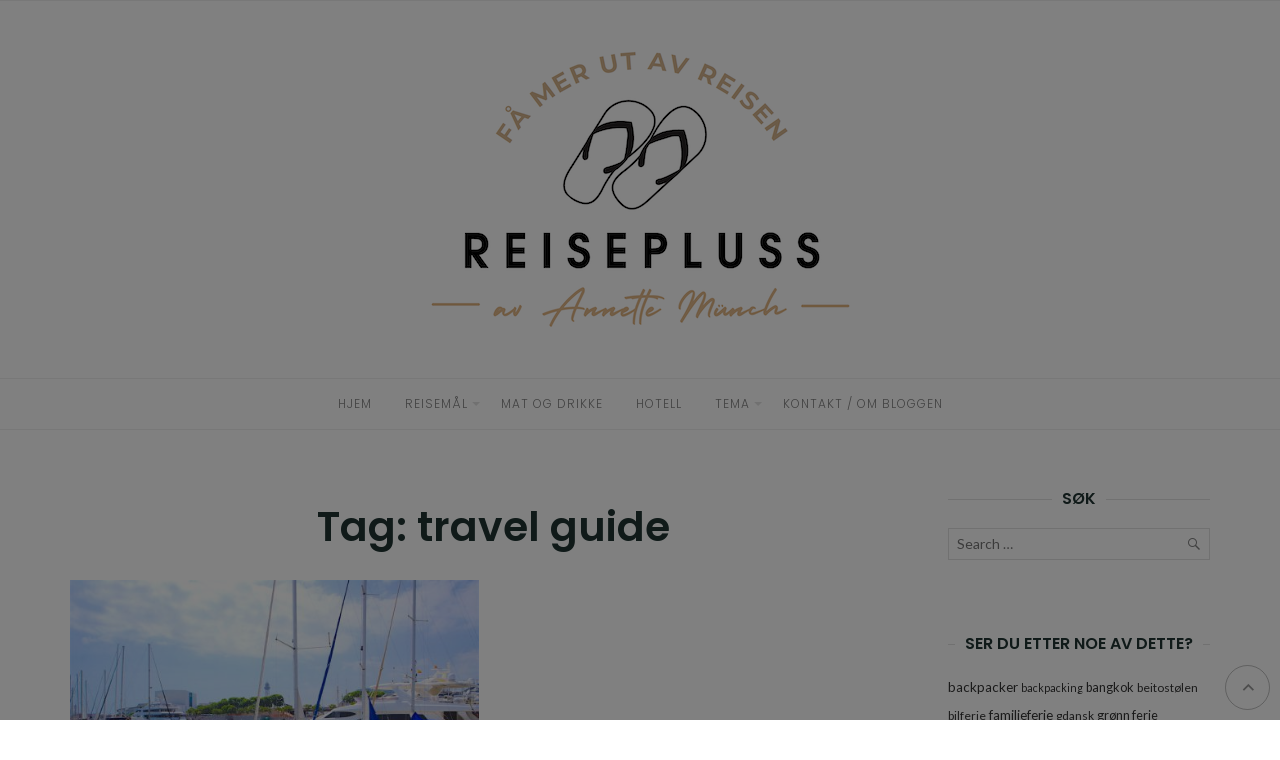

--- FILE ---
content_type: text/html; charset=UTF-8
request_url: https://www.reisepluss.no/tag/travel-guide/
body_size: 12162
content:
<!DOCTYPE html>
<html lang="en-US">
<head>
	<meta charset="UTF-8">
	<meta http-equiv="X-UA-Compatible" content="IE=edge">
	<meta name="viewport" content="width=device-width, initial-scale=1">
	<meta name='robots' content='index, follow, max-image-preview:large, max-snippet:-1, max-video-preview:-1' />
	<style>img:is([sizes="auto" i], [sizes^="auto," i]) { contain-intrinsic-size: 3000px 1500px }</style>
	
	<!-- This site is optimized with the Yoast SEO plugin v17.5 - https://yoast.com/wordpress/plugins/seo/ -->
	<title>travel guide Arkiver - Reisepluss</title>
	<link rel="canonical" href="https://www.reisepluss.no/tag/travel-guide/" />
	<meta property="og:locale" content="en_US" />
	<meta property="og:type" content="article" />
	<meta property="og:title" content="travel guide Arkiver - Reisepluss" />
	<meta property="og:url" content="https://www.reisepluss.no/tag/travel-guide/" />
	<meta property="og:site_name" content="Reisepluss" />
	<meta name="twitter:card" content="summary" />
	<script type="application/ld+json" class="yoast-schema-graph">{"@context":"https://schema.org","@graph":[{"@type":"WebSite","@id":"https://www.reisepluss.no/#website","url":"https://www.reisepluss.no/","name":"Reisepluss","description":"","potentialAction":[{"@type":"SearchAction","target":{"@type":"EntryPoint","urlTemplate":"https://www.reisepluss.no/?s={search_term_string}"},"query-input":"required name=search_term_string"}],"inLanguage":"en-US"},{"@type":"CollectionPage","@id":"https://www.reisepluss.no/tag/travel-guide/#webpage","url":"https://www.reisepluss.no/tag/travel-guide/","name":"travel guide Arkiver - Reisepluss","isPartOf":{"@id":"https://www.reisepluss.no/#website"},"breadcrumb":{"@id":"https://www.reisepluss.no/tag/travel-guide/#breadcrumb"},"inLanguage":"en-US","potentialAction":[{"@type":"ReadAction","target":["https://www.reisepluss.no/tag/travel-guide/"]}]},{"@type":"BreadcrumbList","@id":"https://www.reisepluss.no/tag/travel-guide/#breadcrumb","itemListElement":[{"@type":"ListItem","position":1,"name":"Hjem","item":"https://www.reisepluss.no/"},{"@type":"ListItem","position":2,"name":"travel guide"}]}]}</script>
	<!-- / Yoast SEO plugin. -->


<link rel='dns-prefetch' href='//www.googletagmanager.com' />
<link rel='dns-prefetch' href='//fonts.googleapis.com' />
<link rel="alternate" type="application/rss+xml" title="Reisepluss &raquo; Feed" href="https://www.reisepluss.no/feed/" />
<link rel="alternate" type="application/rss+xml" title="Reisepluss &raquo; Comments Feed" href="https://www.reisepluss.no/comments/feed/" />
<link rel="alternate" type="application/rss+xml" title="Reisepluss &raquo; travel guide Tag Feed" href="https://www.reisepluss.no/tag/travel-guide/feed/" />
<script type="text/javascript">
/* <![CDATA[ */
window._wpemojiSettings = {"baseUrl":"https:\/\/s.w.org\/images\/core\/emoji\/16.0.1\/72x72\/","ext":".png","svgUrl":"https:\/\/s.w.org\/images\/core\/emoji\/16.0.1\/svg\/","svgExt":".svg","source":{"concatemoji":"https:\/\/www.reisepluss.no\/wp-includes\/js\/wp-emoji-release.min.js?ver=6.8.3"}};
/*! This file is auto-generated */
!function(s,n){var o,i,e;function c(e){try{var t={supportTests:e,timestamp:(new Date).valueOf()};sessionStorage.setItem(o,JSON.stringify(t))}catch(e){}}function p(e,t,n){e.clearRect(0,0,e.canvas.width,e.canvas.height),e.fillText(t,0,0);var t=new Uint32Array(e.getImageData(0,0,e.canvas.width,e.canvas.height).data),a=(e.clearRect(0,0,e.canvas.width,e.canvas.height),e.fillText(n,0,0),new Uint32Array(e.getImageData(0,0,e.canvas.width,e.canvas.height).data));return t.every(function(e,t){return e===a[t]})}function u(e,t){e.clearRect(0,0,e.canvas.width,e.canvas.height),e.fillText(t,0,0);for(var n=e.getImageData(16,16,1,1),a=0;a<n.data.length;a++)if(0!==n.data[a])return!1;return!0}function f(e,t,n,a){switch(t){case"flag":return n(e,"\ud83c\udff3\ufe0f\u200d\u26a7\ufe0f","\ud83c\udff3\ufe0f\u200b\u26a7\ufe0f")?!1:!n(e,"\ud83c\udde8\ud83c\uddf6","\ud83c\udde8\u200b\ud83c\uddf6")&&!n(e,"\ud83c\udff4\udb40\udc67\udb40\udc62\udb40\udc65\udb40\udc6e\udb40\udc67\udb40\udc7f","\ud83c\udff4\u200b\udb40\udc67\u200b\udb40\udc62\u200b\udb40\udc65\u200b\udb40\udc6e\u200b\udb40\udc67\u200b\udb40\udc7f");case"emoji":return!a(e,"\ud83e\udedf")}return!1}function g(e,t,n,a){var r="undefined"!=typeof WorkerGlobalScope&&self instanceof WorkerGlobalScope?new OffscreenCanvas(300,150):s.createElement("canvas"),o=r.getContext("2d",{willReadFrequently:!0}),i=(o.textBaseline="top",o.font="600 32px Arial",{});return e.forEach(function(e){i[e]=t(o,e,n,a)}),i}function t(e){var t=s.createElement("script");t.src=e,t.defer=!0,s.head.appendChild(t)}"undefined"!=typeof Promise&&(o="wpEmojiSettingsSupports",i=["flag","emoji"],n.supports={everything:!0,everythingExceptFlag:!0},e=new Promise(function(e){s.addEventListener("DOMContentLoaded",e,{once:!0})}),new Promise(function(t){var n=function(){try{var e=JSON.parse(sessionStorage.getItem(o));if("object"==typeof e&&"number"==typeof e.timestamp&&(new Date).valueOf()<e.timestamp+604800&&"object"==typeof e.supportTests)return e.supportTests}catch(e){}return null}();if(!n){if("undefined"!=typeof Worker&&"undefined"!=typeof OffscreenCanvas&&"undefined"!=typeof URL&&URL.createObjectURL&&"undefined"!=typeof Blob)try{var e="postMessage("+g.toString()+"("+[JSON.stringify(i),f.toString(),p.toString(),u.toString()].join(",")+"));",a=new Blob([e],{type:"text/javascript"}),r=new Worker(URL.createObjectURL(a),{name:"wpTestEmojiSupports"});return void(r.onmessage=function(e){c(n=e.data),r.terminate(),t(n)})}catch(e){}c(n=g(i,f,p,u))}t(n)}).then(function(e){for(var t in e)n.supports[t]=e[t],n.supports.everything=n.supports.everything&&n.supports[t],"flag"!==t&&(n.supports.everythingExceptFlag=n.supports.everythingExceptFlag&&n.supports[t]);n.supports.everythingExceptFlag=n.supports.everythingExceptFlag&&!n.supports.flag,n.DOMReady=!1,n.readyCallback=function(){n.DOMReady=!0}}).then(function(){return e}).then(function(){var e;n.supports.everything||(n.readyCallback(),(e=n.source||{}).concatemoji?t(e.concatemoji):e.wpemoji&&e.twemoji&&(t(e.twemoji),t(e.wpemoji)))}))}((window,document),window._wpemojiSettings);
/* ]]> */
</script>
<style id='wp-emoji-styles-inline-css' type='text/css'>

	img.wp-smiley, img.emoji {
		display: inline !important;
		border: none !important;
		box-shadow: none !important;
		height: 1em !important;
		width: 1em !important;
		margin: 0 0.07em !important;
		vertical-align: -0.1em !important;
		background: none !important;
		padding: 0 !important;
	}
</style>
<link rel='stylesheet' id='wp-block-library-css' href='https://www.reisepluss.no/wp-includes/css/dist/block-library/style.min.css?ver=6.8.3' type='text/css' media='all' />
<style id='wp-block-library-inline-css' type='text/css'>
.has-text-align-justify{text-align:justify;}
</style>
<style id='classic-theme-styles-inline-css' type='text/css'>
/*! This file is auto-generated */
.wp-block-button__link{color:#fff;background-color:#32373c;border-radius:9999px;box-shadow:none;text-decoration:none;padding:calc(.667em + 2px) calc(1.333em + 2px);font-size:1.125em}.wp-block-file__button{background:#32373c;color:#fff;text-decoration:none}
</style>
<link rel='stylesheet' id='mediaelement-css' href='https://www.reisepluss.no/wp-includes/js/mediaelement/mediaelementplayer-legacy.min.css?ver=4.2.17' type='text/css' media='all' />
<link rel='stylesheet' id='wp-mediaelement-css' href='https://www.reisepluss.no/wp-includes/js/mediaelement/wp-mediaelement.min.css?ver=6.8.3' type='text/css' media='all' />
<style id='global-styles-inline-css' type='text/css'>
:root{--wp--preset--aspect-ratio--square: 1;--wp--preset--aspect-ratio--4-3: 4/3;--wp--preset--aspect-ratio--3-4: 3/4;--wp--preset--aspect-ratio--3-2: 3/2;--wp--preset--aspect-ratio--2-3: 2/3;--wp--preset--aspect-ratio--16-9: 16/9;--wp--preset--aspect-ratio--9-16: 9/16;--wp--preset--color--black: #000000;--wp--preset--color--cyan-bluish-gray: #abb8c3;--wp--preset--color--white: #ffffff;--wp--preset--color--pale-pink: #f78da7;--wp--preset--color--vivid-red: #cf2e2e;--wp--preset--color--luminous-vivid-orange: #ff6900;--wp--preset--color--luminous-vivid-amber: #fcb900;--wp--preset--color--light-green-cyan: #7bdcb5;--wp--preset--color--vivid-green-cyan: #00d084;--wp--preset--color--pale-cyan-blue: #8ed1fc;--wp--preset--color--vivid-cyan-blue: #0693e3;--wp--preset--color--vivid-purple: #9b51e0;--wp--preset--gradient--vivid-cyan-blue-to-vivid-purple: linear-gradient(135deg,rgba(6,147,227,1) 0%,rgb(155,81,224) 100%);--wp--preset--gradient--light-green-cyan-to-vivid-green-cyan: linear-gradient(135deg,rgb(122,220,180) 0%,rgb(0,208,130) 100%);--wp--preset--gradient--luminous-vivid-amber-to-luminous-vivid-orange: linear-gradient(135deg,rgba(252,185,0,1) 0%,rgba(255,105,0,1) 100%);--wp--preset--gradient--luminous-vivid-orange-to-vivid-red: linear-gradient(135deg,rgba(255,105,0,1) 0%,rgb(207,46,46) 100%);--wp--preset--gradient--very-light-gray-to-cyan-bluish-gray: linear-gradient(135deg,rgb(238,238,238) 0%,rgb(169,184,195) 100%);--wp--preset--gradient--cool-to-warm-spectrum: linear-gradient(135deg,rgb(74,234,220) 0%,rgb(151,120,209) 20%,rgb(207,42,186) 40%,rgb(238,44,130) 60%,rgb(251,105,98) 80%,rgb(254,248,76) 100%);--wp--preset--gradient--blush-light-purple: linear-gradient(135deg,rgb(255,206,236) 0%,rgb(152,150,240) 100%);--wp--preset--gradient--blush-bordeaux: linear-gradient(135deg,rgb(254,205,165) 0%,rgb(254,45,45) 50%,rgb(107,0,62) 100%);--wp--preset--gradient--luminous-dusk: linear-gradient(135deg,rgb(255,203,112) 0%,rgb(199,81,192) 50%,rgb(65,88,208) 100%);--wp--preset--gradient--pale-ocean: linear-gradient(135deg,rgb(255,245,203) 0%,rgb(182,227,212) 50%,rgb(51,167,181) 100%);--wp--preset--gradient--electric-grass: linear-gradient(135deg,rgb(202,248,128) 0%,rgb(113,206,126) 100%);--wp--preset--gradient--midnight: linear-gradient(135deg,rgb(2,3,129) 0%,rgb(40,116,252) 100%);--wp--preset--font-size--small: 13px;--wp--preset--font-size--medium: 20px;--wp--preset--font-size--large: 36px;--wp--preset--font-size--x-large: 42px;--wp--preset--spacing--20: 0.44rem;--wp--preset--spacing--30: 0.67rem;--wp--preset--spacing--40: 1rem;--wp--preset--spacing--50: 1.5rem;--wp--preset--spacing--60: 2.25rem;--wp--preset--spacing--70: 3.38rem;--wp--preset--spacing--80: 5.06rem;--wp--preset--shadow--natural: 6px 6px 9px rgba(0, 0, 0, 0.2);--wp--preset--shadow--deep: 12px 12px 50px rgba(0, 0, 0, 0.4);--wp--preset--shadow--sharp: 6px 6px 0px rgba(0, 0, 0, 0.2);--wp--preset--shadow--outlined: 6px 6px 0px -3px rgba(255, 255, 255, 1), 6px 6px rgba(0, 0, 0, 1);--wp--preset--shadow--crisp: 6px 6px 0px rgba(0, 0, 0, 1);}:where(.is-layout-flex){gap: 0.5em;}:where(.is-layout-grid){gap: 0.5em;}body .is-layout-flex{display: flex;}.is-layout-flex{flex-wrap: wrap;align-items: center;}.is-layout-flex > :is(*, div){margin: 0;}body .is-layout-grid{display: grid;}.is-layout-grid > :is(*, div){margin: 0;}:where(.wp-block-columns.is-layout-flex){gap: 2em;}:where(.wp-block-columns.is-layout-grid){gap: 2em;}:where(.wp-block-post-template.is-layout-flex){gap: 1.25em;}:where(.wp-block-post-template.is-layout-grid){gap: 1.25em;}.has-black-color{color: var(--wp--preset--color--black) !important;}.has-cyan-bluish-gray-color{color: var(--wp--preset--color--cyan-bluish-gray) !important;}.has-white-color{color: var(--wp--preset--color--white) !important;}.has-pale-pink-color{color: var(--wp--preset--color--pale-pink) !important;}.has-vivid-red-color{color: var(--wp--preset--color--vivid-red) !important;}.has-luminous-vivid-orange-color{color: var(--wp--preset--color--luminous-vivid-orange) !important;}.has-luminous-vivid-amber-color{color: var(--wp--preset--color--luminous-vivid-amber) !important;}.has-light-green-cyan-color{color: var(--wp--preset--color--light-green-cyan) !important;}.has-vivid-green-cyan-color{color: var(--wp--preset--color--vivid-green-cyan) !important;}.has-pale-cyan-blue-color{color: var(--wp--preset--color--pale-cyan-blue) !important;}.has-vivid-cyan-blue-color{color: var(--wp--preset--color--vivid-cyan-blue) !important;}.has-vivid-purple-color{color: var(--wp--preset--color--vivid-purple) !important;}.has-black-background-color{background-color: var(--wp--preset--color--black) !important;}.has-cyan-bluish-gray-background-color{background-color: var(--wp--preset--color--cyan-bluish-gray) !important;}.has-white-background-color{background-color: var(--wp--preset--color--white) !important;}.has-pale-pink-background-color{background-color: var(--wp--preset--color--pale-pink) !important;}.has-vivid-red-background-color{background-color: var(--wp--preset--color--vivid-red) !important;}.has-luminous-vivid-orange-background-color{background-color: var(--wp--preset--color--luminous-vivid-orange) !important;}.has-luminous-vivid-amber-background-color{background-color: var(--wp--preset--color--luminous-vivid-amber) !important;}.has-light-green-cyan-background-color{background-color: var(--wp--preset--color--light-green-cyan) !important;}.has-vivid-green-cyan-background-color{background-color: var(--wp--preset--color--vivid-green-cyan) !important;}.has-pale-cyan-blue-background-color{background-color: var(--wp--preset--color--pale-cyan-blue) !important;}.has-vivid-cyan-blue-background-color{background-color: var(--wp--preset--color--vivid-cyan-blue) !important;}.has-vivid-purple-background-color{background-color: var(--wp--preset--color--vivid-purple) !important;}.has-black-border-color{border-color: var(--wp--preset--color--black) !important;}.has-cyan-bluish-gray-border-color{border-color: var(--wp--preset--color--cyan-bluish-gray) !important;}.has-white-border-color{border-color: var(--wp--preset--color--white) !important;}.has-pale-pink-border-color{border-color: var(--wp--preset--color--pale-pink) !important;}.has-vivid-red-border-color{border-color: var(--wp--preset--color--vivid-red) !important;}.has-luminous-vivid-orange-border-color{border-color: var(--wp--preset--color--luminous-vivid-orange) !important;}.has-luminous-vivid-amber-border-color{border-color: var(--wp--preset--color--luminous-vivid-amber) !important;}.has-light-green-cyan-border-color{border-color: var(--wp--preset--color--light-green-cyan) !important;}.has-vivid-green-cyan-border-color{border-color: var(--wp--preset--color--vivid-green-cyan) !important;}.has-pale-cyan-blue-border-color{border-color: var(--wp--preset--color--pale-cyan-blue) !important;}.has-vivid-cyan-blue-border-color{border-color: var(--wp--preset--color--vivid-cyan-blue) !important;}.has-vivid-purple-border-color{border-color: var(--wp--preset--color--vivid-purple) !important;}.has-vivid-cyan-blue-to-vivid-purple-gradient-background{background: var(--wp--preset--gradient--vivid-cyan-blue-to-vivid-purple) !important;}.has-light-green-cyan-to-vivid-green-cyan-gradient-background{background: var(--wp--preset--gradient--light-green-cyan-to-vivid-green-cyan) !important;}.has-luminous-vivid-amber-to-luminous-vivid-orange-gradient-background{background: var(--wp--preset--gradient--luminous-vivid-amber-to-luminous-vivid-orange) !important;}.has-luminous-vivid-orange-to-vivid-red-gradient-background{background: var(--wp--preset--gradient--luminous-vivid-orange-to-vivid-red) !important;}.has-very-light-gray-to-cyan-bluish-gray-gradient-background{background: var(--wp--preset--gradient--very-light-gray-to-cyan-bluish-gray) !important;}.has-cool-to-warm-spectrum-gradient-background{background: var(--wp--preset--gradient--cool-to-warm-spectrum) !important;}.has-blush-light-purple-gradient-background{background: var(--wp--preset--gradient--blush-light-purple) !important;}.has-blush-bordeaux-gradient-background{background: var(--wp--preset--gradient--blush-bordeaux) !important;}.has-luminous-dusk-gradient-background{background: var(--wp--preset--gradient--luminous-dusk) !important;}.has-pale-ocean-gradient-background{background: var(--wp--preset--gradient--pale-ocean) !important;}.has-electric-grass-gradient-background{background: var(--wp--preset--gradient--electric-grass) !important;}.has-midnight-gradient-background{background: var(--wp--preset--gradient--midnight) !important;}.has-small-font-size{font-size: var(--wp--preset--font-size--small) !important;}.has-medium-font-size{font-size: var(--wp--preset--font-size--medium) !important;}.has-large-font-size{font-size: var(--wp--preset--font-size--large) !important;}.has-x-large-font-size{font-size: var(--wp--preset--font-size--x-large) !important;}
:where(.wp-block-post-template.is-layout-flex){gap: 1.25em;}:where(.wp-block-post-template.is-layout-grid){gap: 1.25em;}
:where(.wp-block-columns.is-layout-flex){gap: 2em;}:where(.wp-block-columns.is-layout-grid){gap: 2em;}
:root :where(.wp-block-pullquote){font-size: 1.5em;line-height: 1.6;}
</style>
<link rel='stylesheet' id='smuzform-public-form-render-css' href='https://www.reisepluss.no/wp-content/plugins/contact-form-add/public/assets/css/form-style.css?ver=6.8.3' type='text/css' media='all' />
<link rel='stylesheet' id='facebook-like-box-pop-up-style-css' href='https://www.reisepluss.no/wp-content/plugins/facebook-like-box-pop-up/classes/../assets/style.css?ver=1.3' type='text/css' media='all' />
<link rel='stylesheet' id='eightydays-fonts-css' href='https://fonts.googleapis.com/css?family=Lato%3A400%2C700%2C400italic%2C700italic%7CPoppins%3A300%2C600&#038;subset=latin%2Clatin-ext&#038;ver=6.8.3' type='text/css' media='all' />
<link rel='stylesheet' id='eightydays-bootstrap-css' href='https://www.reisepluss.no/wp-content/themes/eightydays/css/bootstrap.min.css?ver=3.3.5' type='text/css' media='all' />
<link rel='stylesheet' id='eightydays-css' href='https://www.reisepluss.no/wp-content/themes/eightydays/style.css?ver=6.8.3' type='text/css' media='all' />
<link rel='stylesheet' id='genericons-css' href='https://www.reisepluss.no/wp-content/plugins/jetpack/_inc/genericons/genericons/genericons.css?ver=3.1' type='text/css' media='all' />
<link rel='stylesheet' id='jetpack_css-css' href='https://www.reisepluss.no/wp-content/plugins/jetpack/css/jetpack.css?ver=10.3.2' type='text/css' media='all' />
<script type="text/javascript" src="https://www.reisepluss.no/wp-includes/js/jquery/jquery.min.js?ver=3.7.1" id="jquery-core-js"></script>
<script type="text/javascript" src="https://www.reisepluss.no/wp-includes/js/jquery/jquery-migrate.min.js?ver=3.4.1" id="jquery-migrate-js"></script>
<script type="text/javascript" src="https://www.reisepluss.no/wp-content/plugins/facebook-like-box-pop-up/classes/../assets/script.js?ver=1.0" id="facebook-like-box-pop-up-js-js"></script>

<!-- Google Analytics snippet added by Site Kit -->
<script type="text/javascript" src="https://www.googletagmanager.com/gtag/js?id=GT-5MRPD63" id="google_gtagjs-js" async></script>
<script type="text/javascript" id="google_gtagjs-js-after">
/* <![CDATA[ */
window.dataLayer = window.dataLayer || [];function gtag(){dataLayer.push(arguments);}
gtag('set', 'linker', {"domains":["www.reisepluss.no"]} );
gtag("js", new Date());
gtag("set", "developer_id.dZTNiMT", true);
gtag("config", "GT-5MRPD63");
/* ]]> */
</script>

<!-- End Google Analytics snippet added by Site Kit -->
<link rel="https://api.w.org/" href="https://www.reisepluss.no/wp-json/" /><link rel="alternate" title="JSON" type="application/json" href="https://www.reisepluss.no/wp-json/wp/v2/tags/835" /><link rel="EditURI" type="application/rsd+xml" title="RSD" href="https://www.reisepluss.no/xmlrpc.php?rsd" />
<meta name="generator" content="WordPress 6.8.3" />
<style type="text/css">#facebook-like-box-pop-up {	margin-top: -125px; margin-left: -200px }</style><meta name="generator" content="Site Kit by Google 1.109.0" /><script>
  (function(i,s,o,g,r,a,m){i['GoogleAnalyticsObject']=r;i[r]=i[r]||function(){
  (i[r].q=i[r].q||[]).push(arguments)},i[r].l=1*new Date();a=s.createElement(o),
  m=s.getElementsByTagName(o)[0];a.async=1;a.src=g;m.parentNode.insertBefore(a,m)
  })(window,document,'script','//www.google-analytics.com/analytics.js','ga');

  ga('create', 'UA-55446114-1', 'auto');
  ga('send', 'pageview');

</script><!-- Analytics by WP-Statistics v13.1.2 - https://wp-statistics.com/ -->
<style type='text/css'>img#wpstats{display:none}</style>
				<style type="text/css" id="wp-custom-css">
			@media (max-width: 479px){
img.alignleft, img.alignright {
margin-right: 0;
width: 100%;
}
}
figcaption {
font-size: 16px !important;
}p {
font-size: 18px;
/**
 * Change the Related Posts title "2You Might Also Like" by "2Related Posts"
 */
function myprefix_related_posts_title() {
	return 'Related Posts';
}
add_filter( 'owp-string-single-related-posts', 'myprefix_related_posts_title' );		</style>
		</head>

<body data-rsssl=1 class="archive tag tag-travel-guide tag-835 wp-custom-logo wp-theme-eightydays" itemscope="itemscope" itemtype="http://schema.org/WebPage">

<div id="page" class="site">

	<a class="skip-link screen-reader-text" href="#content">Skip to content</a>

	<div class="top-bar">
		<div class="container">
			<div class="top-bar-left pull-left">
								<div id="sidebar-toggle" class="sidebar-toggle">
					<span></span>
				</div>
			</div>

			<div class="top-bar-right pull-right text-right">
						<nav class="jetpack-social-navigation jetpack-social-navigation-genericons" role="navigation" aria-label="Social Links Menu">
					</nav><!-- .jetpack-social-navigation -->
					</div>
		</div>
	</div><!-- .top-bar -->

	<header id="masthead" class="site-header" itemscope="itemscope" itemtype="http://schema.org/WPHeader">
		<div class="site-branding text-center">
							<a href="https://www.reisepluss.no/" class="custom-logo-link" rel="home"><img width="425" height="287" src="https://www.reisepluss.no/wp-content/uploads/2021/04/cropped-LOGO-5-1.png" class="custom-logo" alt="Reisepluss" decoding="async" fetchpriority="high" srcset="https://www.reisepluss.no/wp-content/uploads/2021/04/cropped-LOGO-5-1.png 425w, https://www.reisepluss.no/wp-content/uploads/2021/04/cropped-LOGO-5-1-300x203.png 300w" sizes="(max-width: 425px) 100vw, 425px" /></a>								</div>
					<nav id="site-navigation" class="main-navigation">
				<div class="container"><ul id="primary-menu" class="primary-menu text-center"><li id="menu-item-194" class="menu-item menu-item-type-custom menu-item-object-custom menu-item-home menu-item-194"><a href="https://www.reisepluss.no/">Hjem</a></li>
<li id="menu-item-4122" class="menu-item menu-item-type-taxonomy menu-item-object-category menu-item-has-children menu-item-4122"><a href="https://www.reisepluss.no/category/reisemal/">Reisemål</a>
<ul class="sub-menu">
	<li id="menu-item-3164" class="menu-item menu-item-type-taxonomy menu-item-object-category menu-item-has-children menu-item-3164"><a href="https://www.reisepluss.no/category/norge/">Norge</a>
	<ul class="sub-menu">
		<li id="menu-item-4766" class="menu-item menu-item-type-taxonomy menu-item-object-category menu-item-4766"><a href="https://www.reisepluss.no/category/norge/asker-og-baerum/">Asker og Bærum</a></li>
		<li id="menu-item-4148" class="menu-item menu-item-type-taxonomy menu-item-object-category menu-item-4148"><a href="https://www.reisepluss.no/category/norge/beitostolen/">Beitostølen</a></li>
		<li id="menu-item-4149" class="menu-item menu-item-type-taxonomy menu-item-object-category menu-item-4149"><a href="https://www.reisepluss.no/category/norge/farris-bad/">Farris bad</a></li>
		<li id="menu-item-4150" class="menu-item menu-item-type-taxonomy menu-item-object-category menu-item-4150"><a href="https://www.reisepluss.no/category/norge/filtvet/">Filtvet</a></li>
		<li id="menu-item-4151" class="menu-item menu-item-type-taxonomy menu-item-object-category menu-item-4151"><a href="https://www.reisepluss.no/category/norge/finnskogen/">Finnskogen</a></li>
		<li id="menu-item-4152" class="menu-item menu-item-type-taxonomy menu-item-object-category menu-item-4152"><a href="https://www.reisepluss.no/category/norge/fosstopp-trehytte/">Fosstopp trehytte</a></li>
		<li id="menu-item-5469" class="menu-item menu-item-type-taxonomy menu-item-object-category menu-item-5469"><a href="https://www.reisepluss.no/category/norge/geilo/">Geilo</a></li>
		<li id="menu-item-4153" class="menu-item menu-item-type-taxonomy menu-item-object-category menu-item-4153"><a href="https://www.reisepluss.no/category/norge/gudbrandsdalsvegen/">Gudbrandsdalen</a></li>
		<li id="menu-item-5296" class="menu-item menu-item-type-taxonomy menu-item-object-category menu-item-5296"><a href="https://www.reisepluss.no/category/norge/kristiansand/">Kristiansand</a></li>
		<li id="menu-item-4154" class="menu-item menu-item-type-taxonomy menu-item-object-category menu-item-4154"><a href="https://www.reisepluss.no/category/norge/majorstua/">Majorstua</a></li>
		<li id="menu-item-4155" class="menu-item menu-item-type-taxonomy menu-item-object-category menu-item-4155"><a href="https://www.reisepluss.no/category/norge/oslo/">Oslo</a></li>
		<li id="menu-item-4128" class="menu-item menu-item-type-taxonomy menu-item-object-category menu-item-4128"><a href="https://www.reisepluss.no/category/norge/stavanger/">Stavanger</a></li>
		<li id="menu-item-4129" class="menu-item menu-item-type-taxonomy menu-item-object-category menu-item-4129"><a href="https://www.reisepluss.no/category/norge/tromso/">Tromsø</a></li>
		<li id="menu-item-4130" class="menu-item menu-item-type-taxonomy menu-item-object-category menu-item-4130"><a href="https://www.reisepluss.no/category/norge/voss/">Voss</a></li>
	</ul>
</li>
	<li id="menu-item-35" class="menu-item menu-item-type-taxonomy menu-item-object-category menu-item-has-children menu-item-35"><a href="https://www.reisepluss.no/category/europa/">Europa</a>
	<ul class="sub-menu">
		<li id="menu-item-4373" class="menu-item menu-item-type-taxonomy menu-item-object-category menu-item-4373"><a href="https://www.reisepluss.no/category/europa/danmark/">Danmark</a></li>
		<li id="menu-item-4135" class="menu-item menu-item-type-taxonomy menu-item-object-category menu-item-4135"><a href="https://www.reisepluss.no/category/europa/england/">England</a></li>
		<li id="menu-item-4136" class="menu-item menu-item-type-taxonomy menu-item-object-category menu-item-4136"><a href="https://www.reisepluss.no/category/europa/estland/">Estland</a></li>
		<li id="menu-item-4137" class="menu-item menu-item-type-taxonomy menu-item-object-category menu-item-4137"><a href="https://www.reisepluss.no/category/europa/frankrike/">Frankrike</a></li>
		<li id="menu-item-4138" class="menu-item menu-item-type-taxonomy menu-item-object-category menu-item-4138"><a href="https://www.reisepluss.no/category/europa/gibraltar/">Gibraltar</a></li>
		<li id="menu-item-4139" class="menu-item menu-item-type-taxonomy menu-item-object-category menu-item-4139"><a href="https://www.reisepluss.no/category/europa/hellas/">Hellas</a></li>
		<li id="menu-item-4140" class="menu-item menu-item-type-taxonomy menu-item-object-category menu-item-4140"><a href="https://www.reisepluss.no/category/europa/italia/">Italia</a></li>
		<li id="menu-item-4141" class="menu-item menu-item-type-taxonomy menu-item-object-category menu-item-4141"><a href="https://www.reisepluss.no/category/europa/malta/">Malta</a></li>
		<li id="menu-item-4142" class="menu-item menu-item-type-taxonomy menu-item-object-category menu-item-4142"><a href="https://www.reisepluss.no/category/europa/polen/">Polen</a></li>
		<li id="menu-item-4143" class="menu-item menu-item-type-taxonomy menu-item-object-category menu-item-4143"><a href="https://www.reisepluss.no/category/europa/portugal/">Portugal</a></li>
		<li id="menu-item-4144" class="menu-item menu-item-type-taxonomy menu-item-object-category menu-item-4144"><a href="https://www.reisepluss.no/category/europa/spania/">Spania</a></li>
		<li id="menu-item-4131" class="menu-item menu-item-type-taxonomy menu-item-object-category menu-item-4131"><a href="https://www.reisepluss.no/category/europa/sverige/">Sverige</a></li>
		<li id="menu-item-4132" class="menu-item menu-item-type-taxonomy menu-item-object-category menu-item-4132"><a href="https://www.reisepluss.no/category/europa/tyskland/">Tyskland</a></li>
		<li id="menu-item-4134" class="menu-item menu-item-type-taxonomy menu-item-object-category menu-item-4134"><a href="https://www.reisepluss.no/category/europa/albania/">Albania</a></li>
	</ul>
</li>
	<li id="menu-item-33" class="menu-item menu-item-type-taxonomy menu-item-object-category menu-item-has-children menu-item-33"><a href="https://www.reisepluss.no/category/asia/">Asia</a>
	<ul class="sub-menu">
		<li id="menu-item-4133" class="menu-item menu-item-type-taxonomy menu-item-object-category menu-item-4133"><a href="https://www.reisepluss.no/category/asia/thailand/">Thailand</a></li>
		<li id="menu-item-4120" class="menu-item menu-item-type-taxonomy menu-item-object-category menu-item-4120"><a href="https://www.reisepluss.no/category/asia/hongkong/">Hongkong</a></li>
		<li id="menu-item-4121" class="menu-item menu-item-type-taxonomy menu-item-object-category menu-item-4121"><a href="https://www.reisepluss.no/category/asia/kambodsja/">Kambodsja</a></li>
	</ul>
</li>
	<li id="menu-item-37" class="menu-item menu-item-type-taxonomy menu-item-object-category menu-item-has-children menu-item-37"><a href="https://www.reisepluss.no/category/usa/">USA</a>
	<ul class="sub-menu">
		<li id="menu-item-4163" class="menu-item menu-item-type-taxonomy menu-item-object-category menu-item-4163"><a href="https://www.reisepluss.no/category/usa/lagunabeach/">Laguna Beach</a></li>
		<li id="menu-item-4164" class="menu-item menu-item-type-taxonomy menu-item-object-category menu-item-4164"><a href="https://www.reisepluss.no/category/usa/lasvegas/">Las Vegas</a></li>
		<li id="menu-item-4165" class="menu-item menu-item-type-taxonomy menu-item-object-category menu-item-4165"><a href="https://www.reisepluss.no/category/usa/longbeach/">Long Beach</a></li>
		<li id="menu-item-4166" class="menu-item menu-item-type-taxonomy menu-item-object-category menu-item-4166"><a href="https://www.reisepluss.no/category/usa/losangeles/">Los Angeles</a></li>
		<li id="menu-item-4167" class="menu-item menu-item-type-taxonomy menu-item-object-category menu-item-4167"><a href="https://www.reisepluss.no/category/usa/newyork/">New York</a></li>
		<li id="menu-item-4168" class="menu-item menu-item-type-taxonomy menu-item-object-category menu-item-4168"><a href="https://www.reisepluss.no/category/usa/palmsprings/">Palm Springs</a></li>
	</ul>
</li>
	<li id="menu-item-435" class="menu-item menu-item-type-taxonomy menu-item-object-category menu-item-has-children menu-item-435"><a href="https://www.reisepluss.no/category/latin-amerika/">Latin-Amerika</a>
	<ul class="sub-menu">
		<li id="menu-item-4146" class="menu-item menu-item-type-taxonomy menu-item-object-category menu-item-4146"><a href="https://www.reisepluss.no/category/latin-amerika/mexico/">Mexico</a></li>
		<li id="menu-item-4145" class="menu-item menu-item-type-taxonomy menu-item-object-category menu-item-4145"><a href="https://www.reisepluss.no/category/latin-amerika/guatemala/">Guatemala</a></li>
	</ul>
</li>
	<li id="menu-item-34" class="menu-item menu-item-type-taxonomy menu-item-object-category menu-item-34"><a href="https://www.reisepluss.no/category/australia/">Australia</a></li>
	<li id="menu-item-4118" class="menu-item menu-item-type-taxonomy menu-item-object-category menu-item-has-children menu-item-4118"><a href="https://www.reisepluss.no/category/afrika/">Afrika</a>
	<ul class="sub-menu">
		<li id="menu-item-4119" class="menu-item menu-item-type-taxonomy menu-item-object-category menu-item-4119"><a href="https://www.reisepluss.no/category/afrika/marokko/">Marokko</a></li>
	</ul>
</li>
</ul>
</li>
<li id="menu-item-4147" class="menu-item menu-item-type-taxonomy menu-item-object-category menu-item-4147"><a href="https://www.reisepluss.no/category/mat-drikke/">Mat og drikke</a></li>
<li id="menu-item-1798" class="menu-item menu-item-type-taxonomy menu-item-object-category menu-item-1798"><a href="https://www.reisepluss.no/category/hotell/">Hotell</a></li>
<li id="menu-item-4123" class="menu-item menu-item-type-taxonomy menu-item-object-category menu-item-has-children menu-item-4123"><a href="https://www.reisepluss.no/category/tema/">Tema</a>
<ul class="sub-menu">
	<li id="menu-item-3163" class="menu-item menu-item-type-taxonomy menu-item-object-category menu-item-3163"><a href="https://www.reisepluss.no/category/tema/luksuriost/">Luksuriøst</a></li>
	<li id="menu-item-4160" class="menu-item menu-item-type-taxonomy menu-item-object-category menu-item-4160"><a href="https://www.reisepluss.no/category/tema/reisetips/">Reisetips</a></li>
	<li id="menu-item-4156" class="menu-item menu-item-type-taxonomy menu-item-object-category menu-item-4156"><a href="https://www.reisepluss.no/category/tema/bilferie/">Bilferie</a></li>
	<li id="menu-item-4159" class="menu-item menu-item-type-taxonomy menu-item-object-category menu-item-4159"><a href="https://www.reisepluss.no/category/tema/okologisk/">Økologisk</a></li>
	<li id="menu-item-4157" class="menu-item menu-item-type-taxonomy menu-item-object-category menu-item-4157"><a href="https://www.reisepluss.no/category/tema/familievennlig/">Familievennlig</a></li>
	<li id="menu-item-4161" class="menu-item menu-item-type-taxonomy menu-item-object-category menu-item-4161"><a href="https://www.reisepluss.no/category/tema/romantisk/">Romantisk</a></li>
	<li id="menu-item-4124" class="menu-item menu-item-type-taxonomy menu-item-object-category menu-item-4124"><a href="https://www.reisepluss.no/category/tema/storbyferie/">Storbyferie</a></li>
	<li id="menu-item-4162" class="menu-item menu-item-type-taxonomy menu-item-object-category menu-item-4162"><a href="https://www.reisepluss.no/category/tema/singelferie/">Singelferie</a></li>
	<li id="menu-item-4125" class="menu-item menu-item-type-taxonomy menu-item-object-category menu-item-4125"><a href="https://www.reisepluss.no/category/tema/strand/">Strand</a></li>
	<li id="menu-item-4126" class="menu-item menu-item-type-taxonomy menu-item-object-category menu-item-4126"><a href="https://www.reisepluss.no/category/tema/velvaere/">Velvære</a></li>
</ul>
</li>
<li id="menu-item-319" class="menu-item menu-item-type-post_type menu-item-object-page menu-item-319"><a href="https://www.reisepluss.no/om-reisepluss-no-2/">Kontakt / Om bloggen</a></li>
</ul></div>			</nav><!-- #site-navigation -->
			</header><!-- #masthead -->

	<div class="container">
		<main id="main" class="site-main">


	<div class="row">
		<div class="col-md-9">

							<header class="page-header">
					<h1 class="page-title">Tag: <span>travel guide</span></h1>				</header><!-- .page-header -->
			
			
				<div class="row" id="content">

					
<article id="post-1998" class="post-1998 post type-post status-publish format-standard has-post-thumbnail hentry category-europa category-luksuriost category-reiseblogg category-romantisk category-spania category-sponset-samarbeid category-storbyferie category-strand category-velvaere tag-barcelona tag-feiretips tag-luksusferie tag-luxury-barcelona tag-luxury-vacation tag-reiseblogg tag-reisetips tag-romance-barcelona tag-romantic-vacation tag-sailing-barcelona tag-seilferie tag-spain tag-spania tag-sponset-samarbeid tag-tips tag-travel-blog tag-travel-guide col-sm-6">
			<div class="entry-media">
			<a href="https://www.reisepluss.no/luksusdag-i-barcelona-del-2-seilcruice-og-massasje/" title="Luksusdag i Barcelona, del 2: Seilcruice og massasje">
				<img width="384" height="255" src="https://www.reisepluss.no/wp-content/uploads/2016/08/sportsbil_barcelona_reisetips-5-1.jpg" class="attachment-post-thumbnail size-post-thumbnail wp-post-image" alt="" decoding="async" srcset="https://www.reisepluss.no/wp-content/uploads/2016/08/sportsbil_barcelona_reisetips-5-1.jpg 903w, https://www.reisepluss.no/wp-content/uploads/2016/08/sportsbil_barcelona_reisetips-5-1-300x199.jpg 300w, https://www.reisepluss.no/wp-content/uploads/2016/08/sportsbil_barcelona_reisetips-5-1-768x510.jpg 768w, https://www.reisepluss.no/wp-content/uploads/2016/08/sportsbil_barcelona_reisetips-5-1-320x213.jpg 320w, https://www.reisepluss.no/wp-content/uploads/2016/08/sportsbil_barcelona_reisetips-5-1-557x370.jpg 557w, https://www.reisepluss.no/wp-content/uploads/2016/08/sportsbil_barcelona_reisetips-5-1-330x219.jpg 330w, https://www.reisepluss.no/wp-content/uploads/2016/08/sportsbil_barcelona_reisetips-5-1-500x332.jpg 500w, https://www.reisepluss.no/wp-content/uploads/2016/08/sportsbil_barcelona_reisetips-5-1-245x163.jpg 245w" sizes="(max-width: 384px) 100vw, 384px" />			</a>
		</div>
		<div class="entry-text">

		<header class="entry-header">
			<div class="entry-meta">
				<div class="categories"><a href="https://www.reisepluss.no/category/europa/" rel="category tag">Europa</a>, <a href="https://www.reisepluss.no/category/tema/luksuriost/" rel="category tag">Luksuriøst</a>, <a href="https://www.reisepluss.no/category/reiseblogg/" rel="category tag">Reiseblogg</a>, <a href="https://www.reisepluss.no/category/tema/romantisk/" rel="category tag">Romantisk</a>, <a href="https://www.reisepluss.no/category/europa/spania/" rel="category tag">Spania</a>, <a href="https://www.reisepluss.no/category/sponset-samarbeid/" rel="category tag">Sponset samarbeid</a>, <a href="https://www.reisepluss.no/category/tema/storbyferie/" rel="category tag">Storbyferie</a>, <a href="https://www.reisepluss.no/category/tema/strand/" rel="category tag">Strand</a>, <a href="https://www.reisepluss.no/category/tema/velvaere/" rel="category tag">Velvære</a></div>
			</div>
			<h2 class="entry-title"><a href="https://www.reisepluss.no/luksusdag-i-barcelona-del-2-seilcruice-og-massasje/" rel="bookmark">Luksusdag i Barcelona, del 2: Seilcruice og massasje</a></h2>			<div class="entry-meta">
				<a class="author-link" href="https://www.reisepluss.no/author/annette81/" rel="author">
					<img alt='' src='https://secure.gravatar.com/avatar/c9b9c6b11a712044c6519b097d89c641415298154d7815d15cc0392e96e72a44?s=22&#038;d=mm&#038;r=g' srcset='https://secure.gravatar.com/avatar/c9b9c6b11a712044c6519b097d89c641415298154d7815d15cc0392e96e72a44?s=44&#038;d=mm&#038;r=g 2x' class='avatar avatar-22 photo' height='22' width='22' decoding='async'/>					<span class="by">by</span>
					annettemunch				</a>
				<span class="separator">/</span>
				<time class="entry-date published" datetime="2023-09-05T18:45:50+02:00">September 5,</time><time class="updated hidden" datetime="2024-09-15T19:34:25+02:00">September 15,</time>			</div>
		</header>

		<div class="entry-summary">
			<p>(Reklame) Etter kjøreturen med en Ferrari, er vi klare for neste post på programmet: Nå venter en tur ut på Middelhavet, etterfulgt av massasje.</p>
		</div>

		<footer class="share">
			<ul class="jetpack-social-navigation"><li><a target="_blank" title="Share this on Facebook" href="https://www.facebook.com/sharer/sharer.php?u=https%3A%2F%2Fwww.reisepluss.no%2Fluksusdag-i-barcelona-del-2-seilcruice-og-massasje%2F"><span class="screen-reader-text">Facebook</span></a></li><li><a class="twitter" target="_blank" title="Tweet on Twitter" href="https://twitter.com/intent/tweet?url=https%3A%2F%2Fwww.reisepluss.no%2Fluksusdag-i-barcelona-del-2-seilcruice-og-massasje%2F&amp;text=Luksusdag%20i%20Barcelona%2C%20del%202%3A%20Seilcruice%20og%20massasje"><span class="screen-reader-text">Twitter</span></a></li><li><a class="googleplus" target="_blank" title="Share on Google+" href="https://plus.google.com/share?url=https%3A%2F%2Fwww.reisepluss.no%2Fluksusdag-i-barcelona-del-2-seilcruice-og-massasje%2F"><span class="screen-reader-text">Google+</span></a></li><li><a class="pinterest" target="_blank" title="Pin it on Pinterest" href="http://pinterest.com/pin/create/button?url=https%3A%2F%2Fwww.reisepluss.no%2Fluksusdag-i-barcelona-del-2-seilcruice-og-massasje%2F&amp;media=https%3A%2F%2Fwww.reisepluss.no%2Fwp-content%2Fuploads%2F2016%2F08%2Fsportsbil_barcelona_reisetips-5-1.jpg&amp;description=Luksusdag%20i%20Barcelona%2C%20del%202%3A%20Seilcruice%20og%20massasje"><span class="screen-reader-text">Pinterest</span></a></li><li><a class="linkedin" target="_blank" title="Share on LinkedIn" href="http://www.linkedin.com/shareArticle?mini=true&amp;url=https%3A%2F%2Fwww.reisepluss.no%2Fluksusdag-i-barcelona-del-2-seilcruice-og-massasje%2F&amp;title=Luksusdag%20i%20Barcelona%2C%20del%202%3A%20Seilcruice%20og%20massasje"><span class="screen-reader-text">Linkedin</span></a></li></ul>		</footer>
	</div>
</article>

				</div>

				
					</div>

		
	<aside class="col-md-3 widget-area" id="secondary" itemscope="itemscope" itemtype="http://schema.org/WPSideBar">
		<div class="widget widget_search" id="search-5"><h4 class="widget-title"><span>Søk</span></h4><form role="search" method="get" class="search-form" action="https://www.reisepluss.no/">
	<label>
		<span class="screen-reader-text">Search for:</span>
		<input type="search" class="search-field" placeholder="Search &hellip;" value="" name="s">
	</label>
	<button type="submit" class="search-submit">
		<span class="genericon genericon-search"></span>
		<span class="screen-reader-text">Search</span>
	</button>
</form>
</div><div class="widget widget_tag_cloud" id="tag_cloud-5"><h4 class="widget-title"><span>Ser du etter noe av dette?</span></h4><div class="tagcloud"><a href="https://www.reisepluss.no/tag/backpacker/" class="tag-cloud-link tag-link-77 tag-link-position-1" style="font-size: 10.125pt;" aria-label="backpacker (8 items)">backpacker</a>
<a href="https://www.reisepluss.no/tag/backpacking/" class="tag-cloud-link tag-link-76 tag-link-position-2" style="font-size: 8pt;" aria-label="backpacking (5 items)">backpacking</a>
<a href="https://www.reisepluss.no/tag/bangkok/" class="tag-cloud-link tag-link-45 tag-link-position-3" style="font-size: 9.5pt;" aria-label="bangkok (7 items)">bangkok</a>
<a href="https://www.reisepluss.no/tag/beitostolen/" class="tag-cloud-link tag-link-569 tag-link-position-4" style="font-size: 8.875pt;" aria-label="beitostølen (6 items)">beitostølen</a>
<a href="https://www.reisepluss.no/tag/bilferie/" class="tag-cloud-link tag-link-650 tag-link-position-5" style="font-size: 8.875pt;" aria-label="bilferie (6 items)">bilferie</a>
<a href="https://www.reisepluss.no/tag/familieferie/" class="tag-cloud-link tag-link-405 tag-link-position-6" style="font-size: 10.125pt;" aria-label="familieferie (8 items)">familieferie</a>
<a href="https://www.reisepluss.no/tag/gdansk/" class="tag-cloud-link tag-link-381 tag-link-position-7" style="font-size: 8.875pt;" aria-label="gdansk (6 items)">gdansk</a>
<a href="https://www.reisepluss.no/tag/gronn-ferie/" class="tag-cloud-link tag-link-124 tag-link-position-8" style="font-size: 9.5pt;" aria-label="grønn ferie (7 items)">grønn ferie</a>
<a href="https://www.reisepluss.no/tag/helseferie/" class="tag-cloud-link tag-link-125 tag-link-position-9" style="font-size: 8.875pt;" aria-label="helseferie (6 items)">helseferie</a>
<a href="https://www.reisepluss.no/tag/hotell/" class="tag-cloud-link tag-link-378 tag-link-position-10" style="font-size: 10.125pt;" aria-label="hotell (8 items)">hotell</a>
<a href="https://www.reisepluss.no/tag/hotelltips/" class="tag-cloud-link tag-link-171 tag-link-position-11" style="font-size: 8.875pt;" aria-label="hotelltips (6 items)">hotelltips</a>
<a href="https://www.reisepluss.no/tag/kafe/" class="tag-cloud-link tag-link-547 tag-link-position-12" style="font-size: 8pt;" aria-label="kafe (5 items)">kafe</a>
<a href="https://www.reisepluss.no/tag/kambodsja/" class="tag-cloud-link tag-link-519 tag-link-position-13" style="font-size: 10.125pt;" aria-label="kambodsja (8 items)">kambodsja</a>
<a href="https://www.reisepluss.no/tag/kjaeresteferie/" class="tag-cloud-link tag-link-53 tag-link-position-14" style="font-size: 11.75pt;" aria-label="kjæresteferie (11 items)">kjæresteferie</a>
<a href="https://www.reisepluss.no/tag/luksusferie/" class="tag-cloud-link tag-link-35 tag-link-position-15" style="font-size: 12.125pt;" aria-label="luksusferie (12 items)">luksusferie</a>
<a href="https://www.reisepluss.no/tag/new-york/" class="tag-cloud-link tag-link-322 tag-link-position-16" style="font-size: 8pt;" aria-label="new york (5 items)">new york</a>
<a href="https://www.reisepluss.no/tag/norgesferie/" class="tag-cloud-link tag-link-574 tag-link-position-17" style="font-size: 10.75pt;" aria-label="norgesferie (9 items)">norgesferie</a>
<a href="https://www.reisepluss.no/tag/norsk-reiseblogg/" class="tag-cloud-link tag-link-705 tag-link-position-18" style="font-size: 15.5pt;" aria-label="norsk reiseblogg (23 items)">norsk reiseblogg</a>
<a href="https://www.reisepluss.no/tag/norsk-reiseblogger/" class="tag-cloud-link tag-link-880 tag-link-position-19" style="font-size: 9.5pt;" aria-label="norsk reiseblogger (7 items)">norsk reiseblogger</a>
<a href="https://www.reisepluss.no/tag/parferie/" class="tag-cloud-link tag-link-54 tag-link-position-20" style="font-size: 11.75pt;" aria-label="parferie (11 items)">parferie</a>
<a href="https://www.reisepluss.no/tag/reiseblogg/" class="tag-cloud-link tag-link-427 tag-link-position-21" style="font-size: 21.75pt;" aria-label="Reiseblogg (74 items)">Reiseblogg</a>
<a href="https://www.reisepluss.no/tag/reiseblogger/" class="tag-cloud-link tag-link-528 tag-link-position-22" style="font-size: 11.25pt;" aria-label="reiseblogger (10 items)">reiseblogger</a>
<a href="https://www.reisepluss.no/tag/reiseguide/" class="tag-cloud-link tag-link-44 tag-link-position-23" style="font-size: 11.25pt;" aria-label="reiseguide (10 items)">reiseguide</a>
<a href="https://www.reisepluss.no/tag/reisetips/" class="tag-cloud-link tag-link-25 tag-link-position-24" style="font-size: 22pt;" aria-label="reisetips (79 items)">reisetips</a>
<a href="https://www.reisepluss.no/tag/restaurant/" class="tag-cloud-link tag-link-306 tag-link-position-25" style="font-size: 9.5pt;" aria-label="restaurant (7 items)">restaurant</a>
<a href="https://www.reisepluss.no/tag/roadtrip/" class="tag-cloud-link tag-link-598 tag-link-position-26" style="font-size: 10.125pt;" aria-label="roadtrip (8 items)">roadtrip</a>
<a href="https://www.reisepluss.no/tag/romantic-road/" class="tag-cloud-link tag-link-649 tag-link-position-27" style="font-size: 8pt;" aria-label="romantic road (5 items)">romantic road</a>
<a href="https://www.reisepluss.no/tag/romantische-strasse/" class="tag-cloud-link tag-link-648 tag-link-position-28" style="font-size: 8.875pt;" aria-label="romantische Strasse (6 items)">romantische Strasse</a>
<a href="https://www.reisepluss.no/tag/romantisk-ferie/" class="tag-cloud-link tag-link-52 tag-link-position-29" style="font-size: 10.125pt;" aria-label="romantisk ferie (8 items)">romantisk ferie</a>
<a href="https://www.reisepluss.no/tag/siem-reap/" class="tag-cloud-link tag-link-518 tag-link-position-30" style="font-size: 9.5pt;" aria-label="siem reap (7 items)">siem reap</a>
<a href="https://www.reisepluss.no/tag/spania/" class="tag-cloud-link tag-link-10 tag-link-position-31" style="font-size: 13pt;" aria-label="spania (14 items)">spania</a>
<a href="https://www.reisepluss.no/tag/sponset-samarbeid/" class="tag-cloud-link tag-link-633 tag-link-position-32" style="font-size: 13.25pt;" aria-label="sponset samarbeid (15 items)">sponset samarbeid</a>
<a href="https://www.reisepluss.no/tag/teguide/" class="tag-cloud-link tag-link-333 tag-link-position-33" style="font-size: 8.875pt;" aria-label="teguide (6 items)">teguide</a>
<a href="https://www.reisepluss.no/tag/tehus/" class="tag-cloud-link tag-link-254 tag-link-position-34" style="font-size: 9.5pt;" aria-label="tehus (7 items)">tehus</a>
<a href="https://www.reisepluss.no/tag/tespesial/" class="tag-cloud-link tag-link-335 tag-link-position-35" style="font-size: 8pt;" aria-label="tespesial (5 items)">tespesial</a>
<a href="https://www.reisepluss.no/tag/thailand/" class="tag-cloud-link tag-link-127 tag-link-position-36" style="font-size: 9.5pt;" aria-label="thailand (7 items)">thailand</a>
<a href="https://www.reisepluss.no/tag/tips/" class="tag-cloud-link tag-link-46 tag-link-position-37" style="font-size: 10.125pt;" aria-label="tips (8 items)">tips</a>
<a href="https://www.reisepluss.no/tag/tyskland/" class="tag-cloud-link tag-link-193 tag-link-position-38" style="font-size: 13pt;" aria-label="tyskland (14 items)">tyskland</a>
<a href="https://www.reisepluss.no/tag/usa/" class="tag-cloud-link tag-link-236 tag-link-position-39" style="font-size: 8pt;" aria-label="USA (5 items)">USA</a>
<a href="https://www.reisepluss.no/tag/utdrikningslag/" class="tag-cloud-link tag-link-110 tag-link-position-40" style="font-size: 10.125pt;" aria-label="utdrikningslag (8 items)">utdrikningslag</a>
<a href="https://www.reisepluss.no/tag/vegetar/" class="tag-cloud-link tag-link-208 tag-link-position-41" style="font-size: 9.5pt;" aria-label="vegetar (7 items)">vegetar</a>
<a href="https://www.reisepluss.no/tag/venneferie/" class="tag-cloud-link tag-link-510 tag-link-position-42" style="font-size: 10.125pt;" aria-label="venneferie (8 items)">venneferie</a>
<a href="https://www.reisepluss.no/tag/vennetur/" class="tag-cloud-link tag-link-302 tag-link-position-43" style="font-size: 9.5pt;" aria-label="vennetur (7 items)">vennetur</a>
<a href="https://www.reisepluss.no/tag/okoferie/" class="tag-cloud-link tag-link-175 tag-link-position-44" style="font-size: 10.75pt;" aria-label="økoferie (9 items)">økoferie</a>
<a href="https://www.reisepluss.no/tag/okologisk/" class="tag-cloud-link tag-link-128 tag-link-position-45" style="font-size: 10.75pt;" aria-label="økologisk (9 items)">økologisk</a></div>
</div>	</aside>

	</div>

<div id="facebook-like-box-pop-up-cookie-info"
						class="facebook-like-box-pop-up-display-none" 
						data-time="3600"  
						data-prefix="flbpp_cookie_time" 
						data-path="/" 
						data-domain=""></div>		<div id="fb-root"></div>
		<script>(function(d, s, id) {
			  var js, fjs = d.getElementsByTagName(s)[0];
			  if (d.getElementById(id)) return;
			  js = d.createElement(s); js.id = id;
			  js.src = "//connect.facebook.net/en_US/sdk.js#xfbml=1&version=v2.3&appId=";
			  fjs.parentNode.insertBefore(js, fjs);
			}(document, 'script', 'facebook-jssdk'));</script>
			
		<div class="facebook-like-box-pop-up-overlay facebook-like-box-pop-up-main"></div>
		<div id="facebook-like-box-pop-up" class="facebook-like-box-pop-up-main">
		<div class="fb-page"
			data-href="https://www.facebook.com/reisepluss"
			data-width="400"
			data-height="250"
			data-hide-cover="true"
			data-show-facepile="true"
			data-show-posts=""
			data-hide-cta="true"
			data-small-header="true"
			data-adapt-container-width="true"></div>
		<a id="facebook-like-box-pop-up-close"><img src="https://www.reisepluss.no/wp-content/plugins/facebook-like-box-pop-up/classes/../assets/images/close.png" alt="Close"></a>
		</div>
		</main>
</div><!-- .container -->

<footer id="colophon" class="site-footer" itemscope="itemscope" itemtype="http://schema.org/WPFooter">
			<div class="footer-widgets">
			<div class="container">
				<div class="row">
					<div class="col-md-3 col-sm-6 widget widget_facebook_like_box_widget" id="facebook_like_box_widget-2"><h4 class="widget-title"><span>Følg Reisepluss på Facebook!</span></h4>		<div id="fb-root"></div>
		<script>(function(d, s, id) {
				  var js, fjs = d.getElementsByTagName(s)[0];
				  if (d.getElementById(id)) return;
				  js = d.createElement(s); js.id = id;
				  js.src = "//connect.facebook.net/en_US/sdk.js#xfbml=1&version=v2.3&appId=";
				  fjs.parentNode.insertBefore(js, fjs);
				}(document, 'script', 'facebook-jssdk'));</script>
				
			<div id="facebook-like-box-fixed">
			<div class="fb-page"
				data-href="https://www.facebook.com/reisepluss"
				data-width="400"
				data-height="250"
				data-hide-cover="true"
				data-show-facepile="true"
				data-show-posts=""
				data-hide-cta="true"
				data-small-header="true"
				data-adapt-container-width="true">
			</div>
			</div>
			</div>				</div>
			</div>
		</div>
	
	<div class="site-info clearfix">
		<div class="container">
							<a href="https://www.reisepluss.no/" class="custom-logo-link" rel="home"><img width="425" height="287" src="https://www.reisepluss.no/wp-content/uploads/2021/04/cropped-LOGO-5-1.png" class="custom-logo" alt="Reisepluss" decoding="async" srcset="https://www.reisepluss.no/wp-content/uploads/2021/04/cropped-LOGO-5-1.png 425w, https://www.reisepluss.no/wp-content/uploads/2021/04/cropped-LOGO-5-1-300x203.png 300w" sizes="(max-width: 425px) 100vw, 425px" /></a>						<div class="credit">
				Copyright &copy; 2026 <a href="https://www.reisepluss.no/" rel="home">Reisepluss</a>. All rights reserved.<br>Proudly powered by <a href="https://wordpress.org">WordPress</a>. Theme <a href="http://gretathemes.com/wordpress-themes/eightydays/">EightyDays</a> by GretaThemes.			</div>
					<nav class="jetpack-social-navigation jetpack-social-navigation-genericons" role="navigation" aria-label="Social Links Menu">
					</nav><!-- .jetpack-social-navigation -->
				</div>
	</div><!-- .site-info -->
</footer>
</div><!-- #page -->

	<aside class="mobile-sidebar">
						<nav class="jetpack-social-navigation jetpack-social-navigation-genericons" role="navigation" aria-label="Social Links Menu">
					</nav><!-- .jetpack-social-navigation -->
			</aside>

	<a href="#" id="scroll-to-top"><span class="genericon genericon-collapse"></span></a>

<script type="speculationrules">
{"prefetch":[{"source":"document","where":{"and":[{"href_matches":"\/*"},{"not":{"href_matches":["\/wp-*.php","\/wp-admin\/*","\/wp-content\/uploads\/*","\/wp-content\/*","\/wp-content\/plugins\/*","\/wp-content\/themes\/eightydays\/*","\/*\\?(.+)"]}},{"not":{"selector_matches":"a[rel~=\"nofollow\"]"}},{"not":{"selector_matches":".no-prefetch, .no-prefetch a"}}]},"eagerness":"conservative"}]}
</script>
<script>
  (function(i,s,o,g,r,a,m){i['GoogleAnalyticsObject']=r;i[r]=i[r]||function(){
  (i[r].q=i[r].q||[]).push(arguments)},i[r].l=1*new Date();a=s.createElement(o),
  m=s.getElementsByTagName(o)[0];a.async=1;a.src=g;m.parentNode.insertBefore(a,m)
  })(window,document,'script','//www.google-analytics.com/analytics.js','ga');

  ga('create', 'UA-55446114-1', 'auto');
  ga('send', 'pageview');

</script><script type="text/javascript" src="https://www.reisepluss.no/wp-content/plugins/contact-form-add/public/assets/js/jquery-validate.js?ver=2.0" id="jquery-validate-js"></script>
<script type="text/javascript" id="smuzformsjs-js-extra">
/* <![CDATA[ */
var smuzform = {"ajaxurl":"https:\/\/www.reisepluss.no\/wp-admin\/admin-ajax.php","errorMessages":{"required":"This field is required.","email":"Please enter a valid email address.","number":"The value you have entered is not a numeric value","url":"URL is not valid."}};
/* ]]> */
</script>
<script type="text/javascript" src="https://www.reisepluss.no/wp-content/plugins/contact-form-add/public/assets/js/smuzforms.js?ver=2.0" id="smuzformsjs-js"></script>
<script type="text/javascript" src="https://www.reisepluss.no/wp-content/themes/eightydays/js/script.js?ver=6.8.3" id="eightydays-js"></script>
<script src='https://stats.wp.com/e-202603.js' defer></script>
<script>
	_stq = window._stq || [];
	_stq.push([ 'view', {v:'ext',j:'1:10.3.2',blog:'119185581',post:'0',tz:'1',srv:'www.reisepluss.no'} ]);
	_stq.push([ 'clickTrackerInit', '119185581', '0' ]);
</script>
</body>
</html>
